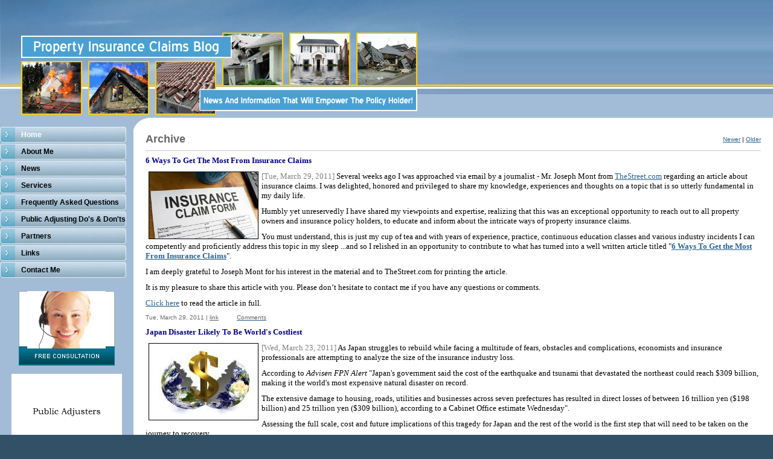

--- FILE ---
content_type: text/html
request_url: http://propertyinsuranceclaimsblog.com/2011.03.01_arch.html
body_size: 36058
content:

<!DOCTYPE html
  PUBLIC "-//W3C//DTD HTML 4.01 Transitional//EN">
<html>
   <head>
   
   <title>Property Damage Insurance Claims Blog by a Public Adjuster</title>
   <meta name="description" content="Written by a licensed and expert Public Adjuster. This blog is updated several times per week, offering a wealth of vital information for a policy owner that sustained property damage.">
   <meta name="keywords" content="Zevuloni, Joe Zevuloni, Public Adjuster, Public Insurance Adjusters, Insurance claims, Insurance settlement, property damage, Hurricane damage, Hurricane help">
   <META http-equiv="Content-Type" content="text/html; charset=iso-8859-1">
   <META http-equiv="Expires" content="0">
   <META name="generator" content="Trellix Site Builder">
   <META name="TRELLIX_BUILDER_VER" content="1.0"><META name="TRELLIX_OPEN_SITE_COMMAND" content="http://sitebuilder.myregisteredsite.com:80SiteBuilderServlet?fUrl=f_error.html&sUrl=f_edit_page.html&Command=OpenSite&FileName=5926086942723383285/site.xml"></META>
   <!--base href="http://www.propertyinsuranceclaimsblog.com/"-->
   <!--/base--><script language="Javascript"><!--
		document.isTrellix = 1;
//						--></script><style xmlns:local="local" type="text/css">
      <!--
    .vertical { display: block; }
    .homelink { border: 0; }
--></style>
   
   <!-- "tabula rasa" page for design uptake
   	changelog:
   	==> (add changes here, at the top of the log) <==
   	v0.3	03mar04	Ed Blachman
   		Added type="text/css" to style tags, since the 6.5
   		checker cares about this. Also, added note about miva
   		support and the area="main" special comment.
   	v0.2	22sep03	Ed Blachman
   		5.7 legacy info removed, comments slightly rewritten to
   		focus on use of template in new designs.
   	v0.1	22sep03	Ed Blachman
   		Very first version.
   	-->
   
   <!-- General notes:
   	(1) For SITE BUILDER DESIGNS, Do not use external stylesheets or JavaScript files.
   	(2) All CSS properties listed here should be set to explicit default values to support standard user customizations.
   	(3) CSS styles and properties that are not spelled out here may be added or omitted, but take care not to override any of
   the standard properties.
   	-->
   
   <!-- styles used on divs containing user text in one way or another;
   	usage is class="user main" or class="user sitetitle" or...
   	-->
   	<style type="text/css"><!-- .cornerimage {  
   		background-image: url(http://webhosting.web.com/imagelib/sitebuilder/layout/spacer.gif); 
   	}
    .pageheader {  
   		background-image: url(sitebuildercontent/sitebuilderpictures/webassets/Draft2.jpg); 
   		 
   	 background-color: 0000ff;  }
    .user {  
   		color: #000000;
   		font-family: verdana,sans-serif;
   		font-size: 10px;
   	}
    .sitetitle {  
   		text-align: right;
   		color: #ffffff;
   		font-family: Arial, Helvetica, sans-serif;
   		font-size: 40px;
   		font-weight: bold;
   	}
    .pagetitle {  
   		color: #666666;
   		font-family: Verdana,Arial,Helvetica,sans-serif;
   		font-family: Verdana,Arial,Helvetica,sans-serif;
   		font-size: 14px;
   		font-weight: bold;
   	}
    .subhead {  }
    .main {  }
    .area_a {  }
    .area_b {  }
    .area_c {  }
    .runner {  
   		background-image: url(http://webhosting.web.com/imagelib/sitebuilder/layout/spacer.gif);
   		color: #666666;
   		font-family: Arial, Helvetica, sans-serif;
   		font-size: 16px;
   	}
    .footer {  
   		color: #666666;
   		font-family: Verdana, Helvetica, sans-serif;
   		font-size: 24px;
   	}
    .usertable {  }
    .subhead_table {  }
    .main_table {  }
    .area_a_table {  }
    .area_b_table {  }
    .area_c_table {  }
    .runner_table {  }
    .vnav {  }
    .vertical {  font-family: Arial, Helvetica, sans-serif; 
   	            font-size: 12px; 
   				font-weight: bold; 
   				text-decoration: none;
   				background-image: url(http://webhosting.web.com/imagelib/sitebuilder/layout/test_0077_1.jpg);
   				background-position: top left;
   				background-repeat: no-repeat;
   				line-height: 26px;
   				margin-bottom: 2px;
   				padding-left: 35px; }
    .vertical:hover {  }
    .verticalfirst {  }
    .verticallast {  }
    #currentnavpage {  
   		color: #ffffff;
   	}
    #currentnavpage:hover {  }
    .tnav {  }
    .textnav {  }
    .textnav:hover {  }
    .textnavfirst {  }
    .textnavlast {  }
    #textnav {  }
    #textnav:hover {  }
    .subnav .vertical { 
   		background-color: #eeeeee;
   		color: #000000;
   	}
    .subnav .vertical:hover { 
   		background-color: #eeeeee;
   		color: #ffffff;
   	 background-color: #eeeeee;  }
    A.NavBar {  
   		color: #000000;
   	}
    A.NavBar:active link {  
   		color: #000000;
   	}
    .user a { 
   		color: 296393;
   	}
    .user a:active { 
   		color: 296393;
   	 color: 296393;  }
    .user a:visited { 
   		color: #000000;
   	 color: #000000;  }
    body { 
   	background-image: url(http://webhosting.web.com/imagelib/sitebuilder/layout/spacer.gif);
   	text-align: left;
   	background-color: #325167;
   	margin-left: 0px;
   	margin-top: 0px;
   	margin-right: 0px;
   	margin-bottom: 0px;
   	}
   		
   -->
   	 </style>
   
   <!-- media="all": hack to hide stuff, when necessary
   	(like background images on normally-inline elements)
   	from NS 4 -->
   	<style type="text/css" media="all"><!--
   -->
   	 </style>
   
   <meta content="text/html; charset=iso-8859-1" http=http></head>
   
   <body>
   <table border="0" cellpadding="0" cellspacing="0" width="100%">
     <tr>
       <td align="left" bgcolor="#A2BCD7" height="156" style="background-image:url(http://webhosting.web.com/imagelib/sitebuilder/layout/test_0077_2.jpg); background-repeat:repeat-x; background-position:top; " valign="top"><table border="0" cellpadding="0" cellspacing="0" height="156"
   width="100%">
           <tr>
             <td align="left" background="http://webhosting.web.com/imagelib/sitebuilder/layout/test_0077_3.jpg" style="background-repeat:no-repeat; " valign="top"><table border="0" cellpadding="0" cellspacing="0" height="156" width="100%">
                 <tr>
                   <td align="left" style="padding-top:40px; padding-left:15px; " valign="top">
                   <div xmlns:local="local" class="user pagetitle">
      <div style="text-align:left;"><a href="index.html"><img alt="webassets/Transparent-3.gif" border="" src="sitebuildercontent/sitebuilderpictures/webassets/Transparent-3.gif"></a></div>
   </div></td>
                   <td align="left" class="cornerimage" valign="top" width="250">&nbsp;</td>
                 </tr>
             </table></td>
           </tr>
       </table></td>
     </tr>
     <tr>
       <td align="left" height="485" valign="top"><table border="0" cellpadding="0" cellspacing="0" height="485" width="100%">
           <tr>
             <td align="left" bgcolor="#A2BCD7" style="padding-top:15px; " valign="top" width="221"><table border="0" cellpadding="0"
   cellspacing="0" width="100%">
               <tr>
                 <td align="left" valign="top">
   <!--navbar Type="Vert" uses-text="N"-->
   <div xmlns:local="local" class="vnav"><script language="javascript" type="text/javascript">
        function tweNavbarPreload(imgSrc, imgObj) {
            if (document.images) {
                eval(imgObj+' = new Image()');
                eval(imgObj+'.src = "'+imgSrc+'"');
            }
        }

        function tweNavbarChangeImage(imgName, imgObj) {
            if (document.images) {
                document[imgName].src = eval(imgObj + ".src");        
            }
        } 

    	</script><a class="NavBar vertical verticalfirst" href="index.html" id="currentnavpage">Home</a><a class="NavBar vertical" href="about_us.html">About Me</a><a class="NavBar vertical" href="news_media.html">News</a><a class="NavBar vertical" href="services.html">Services</a><a class="NavBar vertical" href="faq.html">Frequently Asked Questions</a><a class="NavBar vertical" href="publicadjusting.html">Public Adjusting Do's &amp; Don'ts</a><a class="NavBar vertical" href="partners.html">Partners</a><a class="NavBar vertical" href="links.html">Links</a><a class="NavBar vertical verticallast" href="contact_us.html">Contact Me</a></div>
   <!--/navbar--></td>
               </tr>
               <tr>
                 <td align="left" style="padding-left:5px; padding-right:5px; padding-top:20px; " valign="top">
   <!--area Type="subhead" class="user subhead"-->
   <div xmlns:local="local" class="user subhead">
      			
      			
      		
      <div style="text-align:center;"><a href="free_consultation.html" target="_self"><img alt="webassets/free_consultation.gif" border="" src="sitebuildercontent/sitebuilderpictures/webassets/free_consultation.gif" vspace="0" hspace="0"></a></div>
      <p>
         <!--table tableId="table_d2e10"--><style type="text/css">
            <!--
		   .table_d2e10 {
			border: 1px none; 
			width: 100%;		
			
			border-color: #000000;		
			  }
		   .table_d2e10 td {
			border: 0px none;
			border-color: #000000;		
			}
			--></style>
         	   <table border="0" width="100%" PrintLinkText="Show a print version" PrintOption="noPrint" TlxClass="table_template" bordercolor="#000000" cellpadding="4" cellspacing="0" class="table_d2e10 usertable subhead_table">
            <tr>
               <td class="user subhead" background="http://webhosting.web.com/imagelib/sitebuilder/layout/spacer.gif" align="center" valign="top">
                  <p style="text-align:center;"><a href="http://www.florida-pa.com" target="tlx_pic8rx3"><img alt="Zevuloni &amp; Associates, PA" border="" src="sitebuildercontent/sitebuilderpictures/webassets/smallbanner.gif" vspace="0" hspace="5"></a></p>
                  <p style="text-align:center;"><a href="http://www.florida-pa.com" target="tlx_picfe0t"><img alt="Zevuloni &amp; Associates, PA" border="" src="sitebuildercontent/sitebuilderpictures/webassets/sidebanner.gif" vspace="0" hspace="5"></a></p>
               </td>
            </tr>
         </table>
         <!--/table tableId="table_d2e10"-->
      </p>
      <p>
         <!--gem:tlx.tlx.tellyourfriends--><SCRIPT LANGUAGE="JavaScript" TYPE="text/javascript">
function tlxRecommend(){
var tf=document.forms.TellAFriend;
if (tf.length && !tf.elements) tf=tf[0];
tf.submit();
}
</SCRIPT><FORM ACTION="http://svcs.myregisteredsite.com/svcs/tell_a_friend_form.jsp" METHOD="post" NAME="TellAFriend"><INPUT NAME="site_url" TYPE="hidden" VALUE="http://www.propertyinsuranceclaimsblog.com/"></FORM><A HREF="JavaScript:tlxRecommend();"><IMG BORDER="0" SRC="http://webhosting.web.com/imagelib/sitebuilder/gem//tellfriend.gif"></A>
         <!--end gem--><!--"''"-->
      </p>
      <p><a href="http://www.blogged.com/blogs/property-insurance-claims-blog.html">
         <img src="http://www.blogged.com/icons/vn_zevulonia_1552848.gif" border="0" alt="Property Insurance Claims Blog - Blogged"
         title="Property Insurance Claims Blog - Blogged" /></a><!--"''"-->
      </p>
   </div>
   <!--/area Type="subhead"--></td>
               </tr>
             </table></td>
             <td align="left" bgcolor="#FFFFFF" style="background-image:url(http://webhosting.web.com/imagelib/sitebuilder/layout/test_0077_4.jpg); background-repeat:no-repeat; background-position:top left; padding-top:25px; padding-left:20px; padding-right:20px; padding-bottom:20px;"
   valign="top">
   <!--area Type="main" class="user main"-->
   <div xmlns:local="local" class="user main">
      <form id="WebComBlogFrm" action="http://svcs.myregisteredsite.com/svcs/blog/blog_comments.jsp" target="" method="post"><input type="hidden" name="username" value="user1866721"><input type="hidden" name="siteId" value="5926086942723383285"><input type="hidden" name="postId" value=""><input type="hidden" name="event" value=""></form><script type="text/javascript" src="http://svcs.myregisteredsite.com/svcs/blog/js/blog.js"></script><script type="text/javascript">	
						var WebComBlogInstance = new WebCom_Blog('user1866721', 
							'5926086942723383285', 
							'9',
							'http://svcs.myregisteredsite.com/svcs/blog/'							
							);
					</script>
      	<table cellpadding="0" cellspacing="0" border="0">
         		
         			
         <tr>
            				
            <td>
               					
               <table cellspacing="0" cellpadding="0" border="0">
                  						
                  <tr>
                     							
                     <td valign="bottom" align="left" width="1000" class="user main">
                        								
                        									<font size="+1"><span style="color:666666;"><b>Archive</b></span></font>
                        								
                        							
                     </td>
                     							
                     <td align="right" nowrap class="user main">
                        								
                        									<a href="2011.04.01_arch.html">Newer</a> | <a href="2011.02.01_arch.html">Older</a>
                        								
                        							
                     </td>
                     						
                  </tr>
                  					
               </table>
               					
               <hr size="1" color="#cccccc">
               				
            </td>
            			
         </tr>
         		
         		
         <tr>
            			
            <td valign="top" class="user main">
               				
               					<a name="1301428359028"></a>
               						
               						
               <div><font size="2" style="font-family: verdana,geneva"><strong><font color="#000080">6 Ways To Get The Most From Insurance Claims</font></strong></font><p><img src="sitebuildercontent/sitebuilderpictures/webassets/insurance_img.jpg" align="left" alt="webassets/insurance_img.jpg" border="1" hspace="5" vspace="0" width="180"> <font face="verdana,geneva" size="2" color="#c0c0c0"><font color="#808080">[Tue, March 29, 2011]</font></font><font face="verdana,geneva"
                  size="2"> </font><font face="verdana,geneva" size="2"><font face="verdana,geneva">Several weeks ago I was approached via email
                  by a journalist - Mr. Joseph Mont from <a href="http://www.thestreet.com" target="_blank">TheStreet.com</a> regarding an article about insurance claims. I was delighted, honored and privileged to share my knowledge, experiences and
                  thoughts on a topic that is so utterly fundamental in my daily life.  </font></font></p><p><font face="verdana,geneva" size="2"><font
                  face="verdana,geneva">Humbly yet unreservedly I have shared my viewpoints and expertise, realizing that this was an exceptional
                  opportunity to reach out to all property owners and insurance policy holders, to educate and inform about the intricate ways
                  of property insurance claims.   </font></font></p><p><font face="verdana,geneva" size="2"><font face="verdana,geneva">You
                  must understand, this is just my cup of tea and with years of experience, practice, continuous education classes and various
                  industry incidents I can competently and proficiently address this topic in my sleep ...and so I relished in an opportunity
                  to contribute to what has turned into a well written article titled &quot;<strong><a href="http://www.thestreet.com/story/11043821/1/6-ways-to-get-the-most-from-insurance-claims.html" target="_blank">6 Ways To Get the Most From Insurance Claims</a></strong>&quot;.<br /></font></font></p><p><font face="verdana,geneva" size="2"><font face="verdana,geneva">I am deeply grateful
                  to Joseph Mont for his interest in the material and to TheStreet.com for printing the article.   </font></font></p><p><font
                  face="verdana,geneva" size="2"><font face="verdana,geneva">It is my pleasure to share this article with you.  Please don&rsquo;t
                  hesitate to contact me if you have any questions or comments. </font></font></p><p><font face="verdana,geneva" size="2"><font
                  face="verdana,geneva"><a href="http://www.thestreet.com/story/11043821/1/6-ways-to-get-the-most-from-insurance-claims.html" target="_blank">Click here</a> to read the article in full.</font></font></p>
               </div>
               						<span style="color:666666;font-size:10px;">Tue, March 29, 2011 | <a href="#1301428359028" style="color:666666;">link</a></span>&nbsp;
                               &nbsp;&nbsp;&nbsp;&nbsp;&nbsp;&nbsp;&nbsp;&nbsp;<a id="blogcomments_1301428359028" href="javascript: void 0;" onclick="WebComBlogInstance.onCommentsClick('1301428359028');"><span style="color:666666;font-size:10px;">Comments</span></a><br><br>
               					<a name="1300914095544"></a>
               						
               						
               <div><font size="2" style="font-family: verdana,geneva"><strong><font color="#000080">Japan Disaster Likely To Be World's Costliest</font></strong></font><p><img src="sitebuildercontent/sitebuilderpictures/webassets/.pond/money_disaster.jpg.w180h126.jpg" align="left" alt="webassets/money_disaster.jpg" border="1" hspace="5" vspace="0" width="180"> <font face="verdana,geneva" size="2" color="#c0c0c0"><font color="#808080">[Wed, March 23, 2011]</font></font><font face="verdana,geneva"
                  size="2"> </font><font face="verdana,geneva" size="2"><font face="verdana,geneva">As Japan struggles to rebuild while facing
                  a multitude of fears, obstacles and complications, economists and insurance professionals are attempting to analyze the size
                  of the insurance industry loss.  </font></font></p><p><font face="verdana,geneva" size="2"><font face="verdana,geneva"> According
                  to <em>Advisen FPN Alert </em>&quot;Japan's government said the cost of the earthquake and tsunami that devastated the northeast
                  could reach $309 billion, making it the world's most expensive natural disaster on record.   </font></font></p><p><font face="verdana,geneva"
                  size="2"><font face="verdana,geneva">The extensive damage to housing, roads, utilities and businesses across seven prefectures
                  has resulted in direct losses of between 16 trillion yen ($198 billion) and 25 trillion yen ($309 billion), according to a
                  Cabinet Office estimate Wednesday&quot;.   </font></font></p><p><font face="verdana,geneva" size="2"><font face="verdana,geneva">Assessing
                  the full scale, cost and future implications of this tragedy for Japan and the rest of the world is the first step that will
                  need to be taken on the journey to recovery.  </font></font></p><p><font face="verdana,geneva" size="2"><font face="verdana,geneva">
                  In addition, there may be business interruption cover in Japan&rsquo;s foreign insurance policies through suppliers or customers
                  extensions, if they include earthquake and prevention of access losses.  </font></font></p><p><font face="verdana,geneva"
                  size="2"><font face="verdana,geneva">That said, the local Japanese direct and reinsurance markets are very large and strong
                  and should pick up most of the claims. </font></font></p><p><font face="verdana,geneva" size="2"><font face="verdana,geneva">Despite
                  the horror of this tragedy, Japan, as the world's leading nation in risk management and disaster planning was better prepared
                  than most for a disaster of this nature. Certainly, it is an outstanding credit to Japan&amp;rsquo;s foresight that many buildings
                  withstood the prolonged earthquake shocks (a full minute) and the over one hundred strong aftershocks. &nbsp;  </font></font></p><p><font
                  face="verdana,geneva" size="2"><font face="verdana,geneva">As I watch the news, I am taken aback by the latest reports - over
                  9,800 dead, 17,500 missing in quake and tsunami aftermath. These numbers are far more serious then any economic predictions
                  or insurance evaluations.  I wish the people of Japan much courage and strength, to rebuild and never again to know such horror.</font></font></p>
               </div>
               						<span style="color:666666;font-size:10px;">Wed, March 23, 2011 | <a href="#1300914095544" style="color:666666;">link</a></span>&nbsp;
                               &nbsp;&nbsp;&nbsp;&nbsp;&nbsp;&nbsp;&nbsp;&nbsp;<a id="blogcomments_1300914095544" href="javascript: void 0;" onclick="WebComBlogInstance.onCommentsClick('1300914095544');"><span style="color:666666;font-size:10px;">Comments</span></a><br><br>
               					<a name="1300479392220"></a>
               						
               						
               <div><font size="2" style="font-family: verdana,geneva"><strong><font color="#000080">The Largest Earthquakes Ever Recorded, Japan
                  One Week After. </font></strong></font><p><font size="2"><img src="sitebuildercontent/sitebuilderpictures/webassets/japan_tsunami_week_after.jpg" align="left" alt="webassets/japan_tsunami_week_after.jpg" border="1" height="135" hspace="5" width="180"></font> <font face="verdana,geneva" size="2" color="#c0c0c0"><font color="#808080">[Fri, March 18, 2011]</font></font><font
                  face="verdana,geneva" size="2"> </font><font face="verdana,geneva" size="2"><font face="verdana,geneva">It's been a week since
                  a massive earthquake and tsunami devastated a large part of eastern Japan killing thousands, displacing entire families, shutting
                  down businesses and causing unimaginable financial strain on the people and the country.    </font></font></p><p><font face="verdana,geneva"
                  size="2"><font face="verdana,geneva">A moment of silence was observed in northeast Japan on Friday at 2:46 pm (0546 GMT),
                  exactly one week after a huge earthquake struck, sending a devastating tsunami crashing into the coast.  </font></font></p><p><font
                  face="verdana,geneva" size="2"><font face="verdana,geneva"> I truly feel for and applaud the Japanese people for their bravery
                  and stoicism, I can not begin to imagine a devastation of a similar magnitude, and so I urge all those in the position to
                  help, please do so via a charity you trust.   </font></font></p><p><font face="verdana,geneva" size="2"><font face="verdana,geneva">
                  Being a Public Adjuster, I can't help but bring up the topic of insurance and reinsurance.  Will the damages sustained by
                  insured private property and business owners be covered? How will the people rebuild and move on with their lives?  According
                  to <a href="http://articles.latimes.com/2011/mar/13/world/la-fgw-japan-quake-insurance-20110314" target="_blank">Los Angeles Times</a> report, &quot;Japan's magnitude 9.0 earthquake could lead to insured-property losses of nearly $35 billion, making it one
                  of the most expensive catastrophes in history, according to a risk-modeling analysis released Sunday by a U.S. consulting
                  group&quot;.&nbsp;  </font></font></p>  <p><font size="2">But the final bill will be higher as it does not yet include damage
                  caused by the tsunami or potential claims against the radiation fallout.  </font></p><p><font size="2">Natural disasters of
                  a similar scale have caused insurers to go bust in the past while corporate premiums invariably rise as they try to recoup
                  the vast losses incurred. The cost of hurricane Katrina to the Lloyd&rsquo;s of London insurers was about &pound;1.4bn.  </font></p><p><font
                  size="2">Insurance policies often exclude certain factors from coverage, such as exclusions on earthquake damage in property
                  insurance for nuclear reactors and exclusions on nuclear damage for home owners&rsquo; insurance policies. And how about the
                  reinsurance industry?<br /></font></p><p><font face="verdana,geneva" size="2"><font face="verdana,geneva">&ldquo;A meaningful
                  portion of the losses will flow to the global reinsurance industry,&rdquo; said Kenji Kawada, senior analyst for Moody&rsquo;s
                  Japan K.K. He cited Munich Re, Swiss Re, Scor, Hannover Re, Berkshire Hathaway, PartnerRe and EverestRe as the largest re-insurers
                  and therefore the likeliest to suffer.  </font></font></p><p><font face="verdana,geneva" size="2"><font face="verdana,geneva">Moody&rsquo;s
                  said ratings for all of the major reinsurers were stable, and many reinsurance analysts said they saw one bright spot in the
                  disaster: prices for reinsurance have been declining for several years, and while the earthquake will hurt the results of
                  companies for one quarter, it might spur new demand and higher prices.  </font></font></p><p><font face="verdana,geneva" size="2"><font
                  face="verdana,geneva">Reinsurance contracts are often renewed in April, and Keefe, Bruyette &amp; Woods issued a report on
                  Tuesday suggesting that losses from the earthquakes in Japan and, recently, New Zealand would lead to firmer prices on California
                  earthquake and Florida hurricane insurance.  </font></font></p><p><font size="2">Would be interesting to hear your view on
                  the subject, so drop me an <a href="contact_us.html" title="Contact Joe Zevuloni">email</a> or contact me at 954-742-8248. In the meantime, I hope that the </font><font size="2"><font>Japanese people will overcome
                  the difficulties and rebuild their homeland with strength, pride and support of fellow nations.<br /></font></font></p>
               </div>
               						<span style="color:666666;font-size:10px;">Fri, March 18, 2011 | <a href="#1300479392220" style="color:666666;">link</a></span>&nbsp;
                               &nbsp;&nbsp;&nbsp;&nbsp;&nbsp;&nbsp;&nbsp;&nbsp;<a id="blogcomments_1300479392220" href="javascript: void 0;" onclick="WebComBlogInstance.onCommentsClick('1300479392220');"><span style="color:666666;font-size:10px;">Comments</span></a><br><br>
               					<a name="1299860943207"></a>
               						
               						
               <div><font size="2" style="font-family: verdana,geneva"><strong><font color="#000080">8.9 Earthquake struck Japan triggering a
                  Tsunami, March 11, 2011</font></strong></font><p><img src="sitebuildercontent/sitebuilderpictures/webassets/.pond/japan_tsunami.JPG.w180h135.jpg" align="left" alt="japan_tsunami.JPG" hspace="5" vspace="5" width="180"> <font face="verdana,geneva" size="2" color="#c0c0c0"><font color="#808080">[Fri, March 11, 2011]</font></font><font face="verdana,geneva"
                  size="2"> </font><font face="verdana,geneva" size="2"><font face="verdana,geneva" size="2">Getting up this morning to alarming
                  media reports from CNN that the most powerful earthquake has hit Japan in at least 100 years unleashed walls of water Friday
                  that swept across rice fields, engulfed towns, dragged houses onto highways and tossed cars and boats like toys, apparently
                  killing hundreds and forcing the evacuations of tens of thousands.  </font></font></p><p><font face="verdana,geneva" size="2"><font
                  face="verdana,geneva" size="2">Prime Minister Naoto Kan said the &quot;enormously powerful&quot; earthquake had caused &quot;tremendous
                  damage over a wide area. Cars, ships and buildings were swept away by a wall of water after the 8.9 magnitude quake, which
                  struck about 400km (250 miles) north-east of Tokyo.  </font></font></p><p><font face="verdana,geneva" size="2"><font face="verdana,geneva"
                  size="2">A state of emergency has been declared at a nuclear power plant but officials said there were no radiation leaks.
                  The death toll is unclear, but police say 200 to 300 bodies have been found in the port city of Sendai. </font></font></p><p><font
                  face="verdana,geneva" size="2"><font face="verdana,geneva" size="2">Even for a country used to earthquakes, this one was of
                  horrific proportions because of the tsunami that crashed ashore, swallowing everything in its path as it surged several miles
                  inland before retreating. The horrific images of surging water broadcast by Japanese TV networks resembled scenes from a Hollywood
                  disaster movie.    </font></font></p><p><font face="verdana,geneva" size="2"><font face="verdana,geneva" size="2">Heartfelt
                  thoughts and prayers go out to the people of Japan and those affected by the terrible earthquake and Tsunami. A quote from
                  John F. Kennedy comes to mind: &ldquo;<em>Our most basic common link is that we all inhabit this small planet. We all breathe
                  the same air. We all cherish our children's future. And we are all mortal</em>&rdquo;    </font></font></p><p><font face="verdana,geneva"
                  size="2"><font face="verdana,geneva" size="2">Japan Earthquake &amp; Tsunami offer a grim reminder that we in the United States
                  are also vulnerable to similar disasters. Few households have quake coverage; flood insurance policies needed in the event
                  of Tsunami losses. Earthquakes are not covered under standard U.S. homeowners or business insurance policies. Earthquake insurance
                  is a supplemental policy to your home or business insurance. </font></font></p><p><font face="verdana,geneva" size="2"><font
                  face="verdana,geneva" size="2">Flood damage from a tsunami also would typically be covered under a flood insurance policy
                  rather than a standard homeowner insurance policy. Flood policies are available from the federal government's National Flood
                  Insurance Program (NFIP) and some private insurance companies, and can generally be purchased from the same agent or broker
                  who provides your homeowners or renters insurance.</font></font></p><p><font face="verdana,geneva" size="2"> According to
                  CNBC, &quot;since 1900, earthquakes have occurred in 39 states and have caused damage in all 50. Just last week, a series
                  of minor quakes rocked the state of Arkansas. There has not been a major quake on the U.S. mainland, however, since the 6.7-magnitude
                  Northridge earthquake in 1994&quot;.</font></p>
               </div>
               						<span style="color:666666;font-size:10px;">Fri, March 11, 2011 | <a href="#1299860943207" style="color:666666;">link</a></span>&nbsp;
                               &nbsp;&nbsp;&nbsp;&nbsp;&nbsp;&nbsp;&nbsp;&nbsp;<a id="blogcomments_1299860943207" href="javascript: void 0;" onclick="WebComBlogInstance.onCommentsClick('1299860943207');"><span style="color:666666;font-size:10px;">Comments</span></a><br><br>
               					
               				
               			
            </td>
            		
         </tr>
         		
         		
         			
         <tr>
            				
            <td>
               					
               <hr size="1" color="#cccccc">
               					
               <table cellspacing="0" cellpadding="0" border="0">
                  						
                  <tr>
                     							
                     <td valign="bottom" align="left" width="1000" class="user main">
                        								
                        									<font size="+1"><span style="color:666666;"><b>Archive</b></span></font>
                        								
                        							
                     </td>
                     							
                     <td align="right" nowrap class="user main">
                        								
                        									<a href="2011.04.01_arch.html">Newer</a> | <a href="2011.02.01_arch.html">Older</a>
                        								
                        							
                     </td>
                     						
                  </tr>
                  					
               </table>
               				
            </td>
            			
         </tr>
         		
         	
      </table>
      <script type="text/javascript">
						for (var i=0; i < WebCom_BlogScriptsQueue.length; i++) {
						   document.writeln("<script src=" + WebCom_BlogScriptsQueue[i] + "><script>");
						}
					</script>
      			
      		<p><div id="fb-root"></div><script src="http://connect.facebook.net/en_US/all.js#appId=153035471432313&amp;xfbml=1"></script><fb:like
         href="http://www.propertyinsuranceclaimsblog.com/" send="true" width="450" show_faces="true" font=""></fb:like><!--"''"-->
      </p>
   </div>
   <!--/area Type="main"-->
             
   <!--area Type="area_a" class="user area_a"-->
   <div xmlns:local="local" class="user area_a">
      			
      		
      <p><span>&copy; 2013 Property Insurance Claims Blog.  All rights reserved.</span> <!--"''"--></p>
   </div>
   <!--/area Type="area_a"-->
             
   <!--area Type="area_b" class="user area_b"-->
   <!--/area Type="area_b"-->
             
   <!--area Type="area_c" class="user area_c"-->
   <!--/area Type="area_c"--></td>
           </tr>
       </table></td>
     </tr>
     <tr>
       <td bgcolor="#4D7DA5" height="43">
   <!--area Type="runner" class="user runner"-->
   <div xmlns:local="local" class="user runner">
      			
      			
      		
      <p><script type="text/javascript">
         
          
         
           var _gaq = _gaq || [];
         
           _gaq.push(['_setAccount', 'UA-30784738-1']);
         
           _gaq.push(['_trackPageview']);
         
          
         
           (function() {
         
             var ga = document.createElement('script'); ga.type = 'text/javascript'; ga.async = true;
         
             ga.src = ('https:' == document.location.protocol ? 'https://ssl' : 'http://www') + '.google-analytics.com/ga.js';
         
             var s = document.getElementsByTagName('script')[0]; s.parentNode.insertBefore(ga, s);
         
           })();
         
          
         
         </script><!--"''"-->
      </p>
      	
      <!--area Type="footer" class="user footer"-->
      <div class="user footer">
         		
         	
         <p>
            <!--gem:tlx.tlx.page_counter--><SCRIPT language="JavaScript" src="http://svcs.myregisteredsite.com/svcs/increment_page_counter.jsp?obpp=blDe2trOXurEzlraytTKxObuWt5czlrm6sTiYHxsbmRi&amp;type=j&amp;cid=1276103032&amp;partner=inldspear" type="text/javascript"></SCRIPT>
            <!--end gem--><!--"''"--></p>
         <p>
            <div style="text-align:right;">
               <!--gem:tlx.tlx.timestamp--><span style="font-family:Verdana,Arial,Helvetica,sans-serif;color:000000;font-size:13px;"><script src="http://svcs.myregisteredsite.com/svcs/timestamp.js"></script><script>var moment = new Date();
    var result = Stamp(moment.getTime(), "dn mn d1, y4 h12:mmampm", "January|February|March|April|May|June|July|August|September|October|November|December","Sunday|Monday|Tuesday|Wednesday|Thursday|Friday|Saturday"); document.write(result);
  </script></span>
               <!--end gem--><!--"''"-->
            </div>
         </p>
         <div><div><font face="verdana,geneva" size="1"><a href="http://www.hypersmash.com/hostgator/">Hostgator promotion codes</a></font><!--"''"--></div>
         </div>
      </div>
      <!--/area Type="footer"-->
   </div>
   <!--/area Type="runner"--></td>
     </tr>
   </table>
   </body>
   
</html>

--- FILE ---
content_type: text/html;charset=ISO-8859-1
request_url: http://svcs.myregisteredsite.com/svcs/increment_page_counter.jsp?obpp=blDe2trOXurEzlraytTKxObuWt5czlrm6sTiYHxsbmRi&type=j&cid=1276103032&partner=inldspear
body_size: 746
content:















    document.write("<table cellpadding='0' cellspacing='0'><tr><td>");
    
      document.write("<img src='http://webhosting.web.com/imagelib/sitebuilder/gem//counters/counter_j_3.gif'>");
      
      document.write("<img src='http://webhosting.web.com/imagelib/sitebuilder/gem//counters/counter_j_3.gif'>");
      
      document.write("<img src='http://webhosting.web.com/imagelib/sitebuilder/gem//counters/counter_j_9.gif'>");
      
      document.write("<img src='http://webhosting.web.com/imagelib/sitebuilder/gem//counters/counter_j_3.gif'>");
      
      document.write("<img src='http://webhosting.web.com/imagelib/sitebuilder/gem//counters/counter_j_4.gif'>");
      
    document.writeln("</td></tr></table>");
    



--- FILE ---
content_type: application/x-javascript
request_url: http://svcs.myregisteredsite.com/svcs/blog/js/blog.js
body_size: 879
content:
var WebCom_BlogScriptsQueue = [];
function WebCom_Blog(userName, siteId, renderMode, serviceBaseURL) {
  var PREVIEW_MODE = '0';
  var EDIT_MODE    = '1';
  var PUBLISH_MODE = '9'; 
  
  //sample - WebCom_BlogScriptsQueue.push(serviceBaseURL + "/blog_comments.jsp?event=getComments&format=js");
  
	function onCommentsClick(postId) {
	  if (renderMode != PUBLISH_MODE ) {
	    blogMessage();
	  } else {
	    var blankURL = serviceBaseURL + "blank.html";
	    
	    var popupOptions = 'width=580,height=430,location=0,menubar=0,resizable=1,scrollbars=1,status=1,toolbar=0';
	    var win = window.open(blankURL, 'WebCom_BlogComments',popupOptions);
	    
	    var form = document.getElementById("WebComBlogFrm");
	    form.target = "WebCom_BlogComments";
	    form.postId.value = postId;
	    form.submit();
	    win.focus();
	  }
	};
	
	this.onCommentsClick = onCommentsClick;
}


--- FILE ---
content_type: application/x-javascript
request_url: http://svcs.myregisteredsite.com/svcs/timestamp.js
body_size: 3465
content:
// File used by j_timestamp.xsl and tlx.tlx.timestamp/gem.xml

// Date/time templates are made up of any mix of these tokens,
// with optional interspersed text:
var tokens = {
    y2: '',       // 2 digits year
    y4: '',       // 4 digits year
    m1: '',       // 1 or 2 digits month ordinal
    m2: '',       // 2 digits month ordinal
    m3: '',       // 3 letters month name
    mn: '',       // spelled out month name
    d1: '',       // 1 or 2 digits day ordinal
    d2: '',       // 2 digits day ordinal
    d3: '',       // 3 letters day name
    dn: '',       // spelled out day name
    h12: '',      // hours from 01 to 12
    h24: '',      // hours from 00 to 23
    mm: '',       // minutes from 00 to 59
    ampm: '',     // AM or PM
    nodate: '',	  // no date
    notime: ''	  // no time
}; 


function Stamp (msecs, stampTemplate, monthList, dayList) {
   // msecs:   value of the instant in millisecs
   // stampTemplate:   date/time template, such as "y4/m2/d2" or "dn d1 mn y4 h24:mm"
   // monthList: names of the months in a given language
   // dayList: names of the days in a given language

   var when = (msecs == null) ? new Date() : new Date(msecs);
   var template = (stampTemplate == null) ? "" : stampTemplate;
   var monthNames = (monthList == null) ? "" : monthList.split("|");
   var dayNames = (dayList == null) ? "" : dayList.split("|");

   tokens['y4'] = when.getFullYear();            // 1970..2xxx
   tokens['y2'] = new String(tokens['y4']).substr(2,2);

   tokens['m1'] = 1 + when.getMonth();             // 1..12
   tokens['m2'] = (tokens['m1'] < 10) ? "0" + tokens['m1'] : tokens['m1'];

   tokens['mn'] = monthNames[tokens['m1'] - 1];
   tokens['m3'] = new String(tokens['mn']).substr(0,3);
   
   tokens['d1'] = when.getDate();                  // 1..31
   tokens['d2'] = (tokens['d1'] < 10) ? "0" + tokens['d1'] : tokens['d1'];

   tokens['dn'] = dayNames[when.getDay()];           // [0..6] = Sun..Sat
   tokens['d3'] = new String(tokens['dn']).substr(0,3);

   tokens['nodate'] = "";
   tokens['notime'] = "";

   var minutes = when.getMinutes();              // 0..59
   if (minutes < 10) { minutes = "0" + minutes; }
   tokens['mm'] = minutes;

   var hours24 = when.getHours();               // 0..23
//
   ampmBlock: {
      if (hours24 == 0) { 
         tokens['h24'] = '00';
         tokens['h12'] = '12';
         tokens['ampm'] = 'AM';
         break ampmBlock;
      }
      if (hours24  < 10) { 
         tokens['h24'] = '0' + hours24;
         tokens['h12'] = '0' + hours24;
         tokens['ampm'] = 'AM';
         break ampmBlock;
      }
      if (hours24  < 12) {
         tokens['h24'] = hours24;
         tokens['h12'] = hours24;
         tokens['ampm'] = 'AM';
         break ampmBlock;
      }
      if (hours24 == 12) {
         tokens['h24'] = hours24;
         tokens['h12'] = hours24;
         tokens['ampm'] = 'PM';
         break ampmBlock;
      }
      if (hours24  < 24) {
         tokens['h24'] = hours24;
         tokens['h12'] = hours24 - 12;
         tokens['ampm'] = 'PM';
         break ampmBlock;
      }
   }

//
   var mapped = "";
   var x = 0;
   topLoop: while (x < template.length) {
      for (token in tokens) {
         if (template.substr(x, token.length) == token) {
               mapped += tokens[token];
               x += token.length;
               continue topLoop;
         }
      }
      mapped += template.charAt(x);
      x++;
   }
   return mapped;
}

